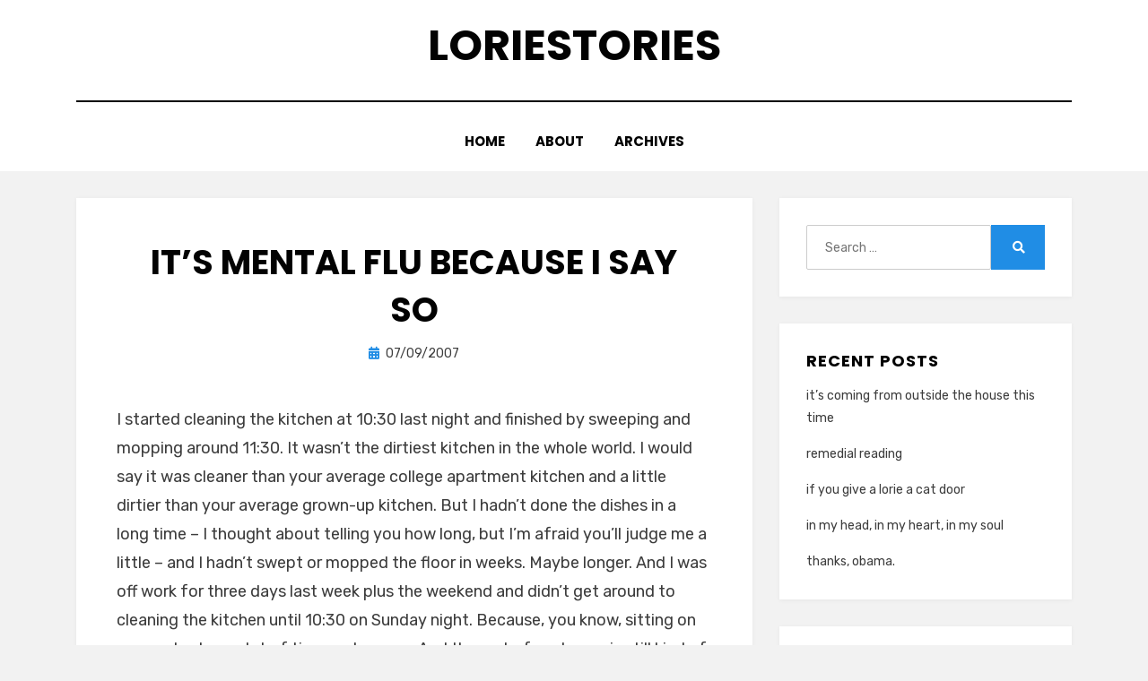

--- FILE ---
content_type: text/html; charset=UTF-8
request_url: https://www.loriestories.com/2007/07/09/its-mental-flu-because-i-say-so/
body_size: 14787
content:
<!DOCTYPE html>
<html lang="en-US">
<head>
<meta charset="UTF-8">
<meta name="viewport" content="width=device-width, initial-scale=1.0">
<link rel="profile" href="http://gmpg.org/xfn/11">
<title>it&#8217;s mental flu because i say so &#8211; loriestories</title>
<meta name='robots' content='max-image-preview:large' />
<!-- Jetpack Site Verification Tags -->
<meta name="google-site-verification" content="SyK5lRmHLxU6qe7FGKcn2z-hlKTaJJAhwK-VqVnODg4" />
<link rel='dns-prefetch' href='//secure.gravatar.com' />
<link rel='dns-prefetch' href='//stats.wp.com' />
<link rel='dns-prefetch' href='//fonts.googleapis.com' />
<link rel='dns-prefetch' href='//v0.wordpress.com' />
<link rel='preconnect' href='//i0.wp.com' />
<link rel="alternate" type="application/rss+xml" title="loriestories &raquo; Feed" href="https://www.loriestories.com/feed/" />
<link rel="alternate" type="application/rss+xml" title="loriestories &raquo; Comments Feed" href="https://www.loriestories.com/comments/feed/" />
<link rel="alternate" type="application/rss+xml" title="loriestories &raquo; it&#8217;s mental flu because i say so Comments Feed" href="https://www.loriestories.com/2007/07/09/its-mental-flu-because-i-say-so/feed/" />
<link rel="alternate" title="oEmbed (JSON)" type="application/json+oembed" href="https://www.loriestories.com/wp-json/oembed/1.0/embed?url=https%3A%2F%2Fwww.loriestories.com%2F2007%2F07%2F09%2Fits-mental-flu-because-i-say-so%2F" />
<link rel="alternate" title="oEmbed (XML)" type="text/xml+oembed" href="https://www.loriestories.com/wp-json/oembed/1.0/embed?url=https%3A%2F%2Fwww.loriestories.com%2F2007%2F07%2F09%2Fits-mental-flu-because-i-say-so%2F&#038;format=xml" />
		<!-- This site uses the Google Analytics by MonsterInsights plugin v9.11.1 - Using Analytics tracking - https://www.monsterinsights.com/ -->
		<!-- Note: MonsterInsights is not currently configured on this site. The site owner needs to authenticate with Google Analytics in the MonsterInsights settings panel. -->
					<!-- No tracking code set -->
				<!-- / Google Analytics by MonsterInsights -->
		<style id='wp-img-auto-sizes-contain-inline-css' type='text/css'>
img:is([sizes=auto i],[sizes^="auto," i]){contain-intrinsic-size:3000px 1500px}
/*# sourceURL=wp-img-auto-sizes-contain-inline-css */
</style>
<link rel='stylesheet' id='jetpack_related-posts-css' href='https://www.loriestories.com/wp-content/plugins/jetpack/modules/related-posts/related-posts.css?ver=20240116' type='text/css' media='all' />
<style id='wp-emoji-styles-inline-css' type='text/css'>

	img.wp-smiley, img.emoji {
		display: inline !important;
		border: none !important;
		box-shadow: none !important;
		height: 1em !important;
		width: 1em !important;
		margin: 0 0.07em !important;
		vertical-align: -0.1em !important;
		background: none !important;
		padding: 0 !important;
	}
/*# sourceURL=wp-emoji-styles-inline-css */
</style>
<style id='wp-block-library-inline-css' type='text/css'>
:root{--wp-block-synced-color:#7a00df;--wp-block-synced-color--rgb:122,0,223;--wp-bound-block-color:var(--wp-block-synced-color);--wp-editor-canvas-background:#ddd;--wp-admin-theme-color:#007cba;--wp-admin-theme-color--rgb:0,124,186;--wp-admin-theme-color-darker-10:#006ba1;--wp-admin-theme-color-darker-10--rgb:0,107,160.5;--wp-admin-theme-color-darker-20:#005a87;--wp-admin-theme-color-darker-20--rgb:0,90,135;--wp-admin-border-width-focus:2px}@media (min-resolution:192dpi){:root{--wp-admin-border-width-focus:1.5px}}.wp-element-button{cursor:pointer}:root .has-very-light-gray-background-color{background-color:#eee}:root .has-very-dark-gray-background-color{background-color:#313131}:root .has-very-light-gray-color{color:#eee}:root .has-very-dark-gray-color{color:#313131}:root .has-vivid-green-cyan-to-vivid-cyan-blue-gradient-background{background:linear-gradient(135deg,#00d084,#0693e3)}:root .has-purple-crush-gradient-background{background:linear-gradient(135deg,#34e2e4,#4721fb 50%,#ab1dfe)}:root .has-hazy-dawn-gradient-background{background:linear-gradient(135deg,#faaca8,#dad0ec)}:root .has-subdued-olive-gradient-background{background:linear-gradient(135deg,#fafae1,#67a671)}:root .has-atomic-cream-gradient-background{background:linear-gradient(135deg,#fdd79a,#004a59)}:root .has-nightshade-gradient-background{background:linear-gradient(135deg,#330968,#31cdcf)}:root .has-midnight-gradient-background{background:linear-gradient(135deg,#020381,#2874fc)}:root{--wp--preset--font-size--normal:16px;--wp--preset--font-size--huge:42px}.has-regular-font-size{font-size:1em}.has-larger-font-size{font-size:2.625em}.has-normal-font-size{font-size:var(--wp--preset--font-size--normal)}.has-huge-font-size{font-size:var(--wp--preset--font-size--huge)}.has-text-align-center{text-align:center}.has-text-align-left{text-align:left}.has-text-align-right{text-align:right}.has-fit-text{white-space:nowrap!important}#end-resizable-editor-section{display:none}.aligncenter{clear:both}.items-justified-left{justify-content:flex-start}.items-justified-center{justify-content:center}.items-justified-right{justify-content:flex-end}.items-justified-space-between{justify-content:space-between}.screen-reader-text{border:0;clip-path:inset(50%);height:1px;margin:-1px;overflow:hidden;padding:0;position:absolute;width:1px;word-wrap:normal!important}.screen-reader-text:focus{background-color:#ddd;clip-path:none;color:#444;display:block;font-size:1em;height:auto;left:5px;line-height:normal;padding:15px 23px 14px;text-decoration:none;top:5px;width:auto;z-index:100000}html :where(.has-border-color){border-style:solid}html :where([style*=border-top-color]){border-top-style:solid}html :where([style*=border-right-color]){border-right-style:solid}html :where([style*=border-bottom-color]){border-bottom-style:solid}html :where([style*=border-left-color]){border-left-style:solid}html :where([style*=border-width]){border-style:solid}html :where([style*=border-top-width]){border-top-style:solid}html :where([style*=border-right-width]){border-right-style:solid}html :where([style*=border-bottom-width]){border-bottom-style:solid}html :where([style*=border-left-width]){border-left-style:solid}html :where(img[class*=wp-image-]){height:auto;max-width:100%}:where(figure){margin:0 0 1em}html :where(.is-position-sticky){--wp-admin--admin-bar--position-offset:var(--wp-admin--admin-bar--height,0px)}@media screen and (max-width:600px){html :where(.is-position-sticky){--wp-admin--admin-bar--position-offset:0px}}

/*# sourceURL=wp-block-library-inline-css */
</style><style id='global-styles-inline-css' type='text/css'>
:root{--wp--preset--aspect-ratio--square: 1;--wp--preset--aspect-ratio--4-3: 4/3;--wp--preset--aspect-ratio--3-4: 3/4;--wp--preset--aspect-ratio--3-2: 3/2;--wp--preset--aspect-ratio--2-3: 2/3;--wp--preset--aspect-ratio--16-9: 16/9;--wp--preset--aspect-ratio--9-16: 9/16;--wp--preset--color--black: #000000;--wp--preset--color--cyan-bluish-gray: #abb8c3;--wp--preset--color--white: #ffffff;--wp--preset--color--pale-pink: #f78da7;--wp--preset--color--vivid-red: #cf2e2e;--wp--preset--color--luminous-vivid-orange: #ff6900;--wp--preset--color--luminous-vivid-amber: #fcb900;--wp--preset--color--light-green-cyan: #7bdcb5;--wp--preset--color--vivid-green-cyan: #00d084;--wp--preset--color--pale-cyan-blue: #8ed1fc;--wp--preset--color--vivid-cyan-blue: #0693e3;--wp--preset--color--vivid-purple: #9b51e0;--wp--preset--gradient--vivid-cyan-blue-to-vivid-purple: linear-gradient(135deg,rgb(6,147,227) 0%,rgb(155,81,224) 100%);--wp--preset--gradient--light-green-cyan-to-vivid-green-cyan: linear-gradient(135deg,rgb(122,220,180) 0%,rgb(0,208,130) 100%);--wp--preset--gradient--luminous-vivid-amber-to-luminous-vivid-orange: linear-gradient(135deg,rgb(252,185,0) 0%,rgb(255,105,0) 100%);--wp--preset--gradient--luminous-vivid-orange-to-vivid-red: linear-gradient(135deg,rgb(255,105,0) 0%,rgb(207,46,46) 100%);--wp--preset--gradient--very-light-gray-to-cyan-bluish-gray: linear-gradient(135deg,rgb(238,238,238) 0%,rgb(169,184,195) 100%);--wp--preset--gradient--cool-to-warm-spectrum: linear-gradient(135deg,rgb(74,234,220) 0%,rgb(151,120,209) 20%,rgb(207,42,186) 40%,rgb(238,44,130) 60%,rgb(251,105,98) 80%,rgb(254,248,76) 100%);--wp--preset--gradient--blush-light-purple: linear-gradient(135deg,rgb(255,206,236) 0%,rgb(152,150,240) 100%);--wp--preset--gradient--blush-bordeaux: linear-gradient(135deg,rgb(254,205,165) 0%,rgb(254,45,45) 50%,rgb(107,0,62) 100%);--wp--preset--gradient--luminous-dusk: linear-gradient(135deg,rgb(255,203,112) 0%,rgb(199,81,192) 50%,rgb(65,88,208) 100%);--wp--preset--gradient--pale-ocean: linear-gradient(135deg,rgb(255,245,203) 0%,rgb(182,227,212) 50%,rgb(51,167,181) 100%);--wp--preset--gradient--electric-grass: linear-gradient(135deg,rgb(202,248,128) 0%,rgb(113,206,126) 100%);--wp--preset--gradient--midnight: linear-gradient(135deg,rgb(2,3,129) 0%,rgb(40,116,252) 100%);--wp--preset--font-size--small: 13px;--wp--preset--font-size--medium: 20px;--wp--preset--font-size--large: 36px;--wp--preset--font-size--x-large: 42px;--wp--preset--spacing--20: 0.44rem;--wp--preset--spacing--30: 0.67rem;--wp--preset--spacing--40: 1rem;--wp--preset--spacing--50: 1.5rem;--wp--preset--spacing--60: 2.25rem;--wp--preset--spacing--70: 3.38rem;--wp--preset--spacing--80: 5.06rem;--wp--preset--shadow--natural: 6px 6px 9px rgba(0, 0, 0, 0.2);--wp--preset--shadow--deep: 12px 12px 50px rgba(0, 0, 0, 0.4);--wp--preset--shadow--sharp: 6px 6px 0px rgba(0, 0, 0, 0.2);--wp--preset--shadow--outlined: 6px 6px 0px -3px rgb(255, 255, 255), 6px 6px rgb(0, 0, 0);--wp--preset--shadow--crisp: 6px 6px 0px rgb(0, 0, 0);}:where(.is-layout-flex){gap: 0.5em;}:where(.is-layout-grid){gap: 0.5em;}body .is-layout-flex{display: flex;}.is-layout-flex{flex-wrap: wrap;align-items: center;}.is-layout-flex > :is(*, div){margin: 0;}body .is-layout-grid{display: grid;}.is-layout-grid > :is(*, div){margin: 0;}:where(.wp-block-columns.is-layout-flex){gap: 2em;}:where(.wp-block-columns.is-layout-grid){gap: 2em;}:where(.wp-block-post-template.is-layout-flex){gap: 1.25em;}:where(.wp-block-post-template.is-layout-grid){gap: 1.25em;}.has-black-color{color: var(--wp--preset--color--black) !important;}.has-cyan-bluish-gray-color{color: var(--wp--preset--color--cyan-bluish-gray) !important;}.has-white-color{color: var(--wp--preset--color--white) !important;}.has-pale-pink-color{color: var(--wp--preset--color--pale-pink) !important;}.has-vivid-red-color{color: var(--wp--preset--color--vivid-red) !important;}.has-luminous-vivid-orange-color{color: var(--wp--preset--color--luminous-vivid-orange) !important;}.has-luminous-vivid-amber-color{color: var(--wp--preset--color--luminous-vivid-amber) !important;}.has-light-green-cyan-color{color: var(--wp--preset--color--light-green-cyan) !important;}.has-vivid-green-cyan-color{color: var(--wp--preset--color--vivid-green-cyan) !important;}.has-pale-cyan-blue-color{color: var(--wp--preset--color--pale-cyan-blue) !important;}.has-vivid-cyan-blue-color{color: var(--wp--preset--color--vivid-cyan-blue) !important;}.has-vivid-purple-color{color: var(--wp--preset--color--vivid-purple) !important;}.has-black-background-color{background-color: var(--wp--preset--color--black) !important;}.has-cyan-bluish-gray-background-color{background-color: var(--wp--preset--color--cyan-bluish-gray) !important;}.has-white-background-color{background-color: var(--wp--preset--color--white) !important;}.has-pale-pink-background-color{background-color: var(--wp--preset--color--pale-pink) !important;}.has-vivid-red-background-color{background-color: var(--wp--preset--color--vivid-red) !important;}.has-luminous-vivid-orange-background-color{background-color: var(--wp--preset--color--luminous-vivid-orange) !important;}.has-luminous-vivid-amber-background-color{background-color: var(--wp--preset--color--luminous-vivid-amber) !important;}.has-light-green-cyan-background-color{background-color: var(--wp--preset--color--light-green-cyan) !important;}.has-vivid-green-cyan-background-color{background-color: var(--wp--preset--color--vivid-green-cyan) !important;}.has-pale-cyan-blue-background-color{background-color: var(--wp--preset--color--pale-cyan-blue) !important;}.has-vivid-cyan-blue-background-color{background-color: var(--wp--preset--color--vivid-cyan-blue) !important;}.has-vivid-purple-background-color{background-color: var(--wp--preset--color--vivid-purple) !important;}.has-black-border-color{border-color: var(--wp--preset--color--black) !important;}.has-cyan-bluish-gray-border-color{border-color: var(--wp--preset--color--cyan-bluish-gray) !important;}.has-white-border-color{border-color: var(--wp--preset--color--white) !important;}.has-pale-pink-border-color{border-color: var(--wp--preset--color--pale-pink) !important;}.has-vivid-red-border-color{border-color: var(--wp--preset--color--vivid-red) !important;}.has-luminous-vivid-orange-border-color{border-color: var(--wp--preset--color--luminous-vivid-orange) !important;}.has-luminous-vivid-amber-border-color{border-color: var(--wp--preset--color--luminous-vivid-amber) !important;}.has-light-green-cyan-border-color{border-color: var(--wp--preset--color--light-green-cyan) !important;}.has-vivid-green-cyan-border-color{border-color: var(--wp--preset--color--vivid-green-cyan) !important;}.has-pale-cyan-blue-border-color{border-color: var(--wp--preset--color--pale-cyan-blue) !important;}.has-vivid-cyan-blue-border-color{border-color: var(--wp--preset--color--vivid-cyan-blue) !important;}.has-vivid-purple-border-color{border-color: var(--wp--preset--color--vivid-purple) !important;}.has-vivid-cyan-blue-to-vivid-purple-gradient-background{background: var(--wp--preset--gradient--vivid-cyan-blue-to-vivid-purple) !important;}.has-light-green-cyan-to-vivid-green-cyan-gradient-background{background: var(--wp--preset--gradient--light-green-cyan-to-vivid-green-cyan) !important;}.has-luminous-vivid-amber-to-luminous-vivid-orange-gradient-background{background: var(--wp--preset--gradient--luminous-vivid-amber-to-luminous-vivid-orange) !important;}.has-luminous-vivid-orange-to-vivid-red-gradient-background{background: var(--wp--preset--gradient--luminous-vivid-orange-to-vivid-red) !important;}.has-very-light-gray-to-cyan-bluish-gray-gradient-background{background: var(--wp--preset--gradient--very-light-gray-to-cyan-bluish-gray) !important;}.has-cool-to-warm-spectrum-gradient-background{background: var(--wp--preset--gradient--cool-to-warm-spectrum) !important;}.has-blush-light-purple-gradient-background{background: var(--wp--preset--gradient--blush-light-purple) !important;}.has-blush-bordeaux-gradient-background{background: var(--wp--preset--gradient--blush-bordeaux) !important;}.has-luminous-dusk-gradient-background{background: var(--wp--preset--gradient--luminous-dusk) !important;}.has-pale-ocean-gradient-background{background: var(--wp--preset--gradient--pale-ocean) !important;}.has-electric-grass-gradient-background{background: var(--wp--preset--gradient--electric-grass) !important;}.has-midnight-gradient-background{background: var(--wp--preset--gradient--midnight) !important;}.has-small-font-size{font-size: var(--wp--preset--font-size--small) !important;}.has-medium-font-size{font-size: var(--wp--preset--font-size--medium) !important;}.has-large-font-size{font-size: var(--wp--preset--font-size--large) !important;}.has-x-large-font-size{font-size: var(--wp--preset--font-size--x-large) !important;}
/*# sourceURL=global-styles-inline-css */
</style>

<style id='classic-theme-styles-inline-css' type='text/css'>
/*! This file is auto-generated */
.wp-block-button__link{color:#fff;background-color:#32373c;border-radius:9999px;box-shadow:none;text-decoration:none;padding:calc(.667em + 2px) calc(1.333em + 2px);font-size:1.125em}.wp-block-file__button{background:#32373c;color:#fff;text-decoration:none}
/*# sourceURL=/wp-includes/css/classic-themes.min.css */
</style>
<link rel='stylesheet' id='amphibious-bootstrap-grid-css' href='https://www.loriestories.com/wp-content/themes/amphibious/css/bootstrap-grid.css?ver=6.9' type='text/css' media='all' />
<link rel='stylesheet' id='font-awesome-5-css' href='https://www.loriestories.com/wp-content/themes/amphibious/css/fontawesome-all.css?ver=6.9' type='text/css' media='all' />
<link rel='stylesheet' id='amphibious-fonts-css' href='https://fonts.googleapis.com/css?family=Poppins%3A400%2C400i%2C700%2C700i%7CRubik%3A400%2C400i%2C700%2C700i&#038;subset=latin%2Clatin-ext' type='text/css' media='all' />
<link rel='stylesheet' id='amphibious-style-css' href='https://www.loriestories.com/wp-content/themes/amphibious/style.css?ver=6.9' type='text/css' media='all' />
<style id='amphibious-style-inline-css' type='text/css'>
.blog .cat-links,.archive .cat-links,.search .cat-links,.blog .byline,.archive .byline,.search .byline,.single .cat-links,.single .tags-links,.single .byline,.archive-title-control { clip: rect(1px, 1px, 1px, 1px); position: absolute; }
/*# sourceURL=amphibious-style-inline-css */
</style>
<link rel='stylesheet' id='wp-pagenavi-css' href='https://www.loriestories.com/wp-content/plugins/wp-pagenavi/pagenavi-css.css?ver=2.70' type='text/css' media='all' />
<script type="text/javascript" id="jetpack_related-posts-js-extra">
/* <![CDATA[ */
var related_posts_js_options = {"post_heading":"h4"};
//# sourceURL=jetpack_related-posts-js-extra
/* ]]> */
</script>
<script type="text/javascript" src="https://www.loriestories.com/wp-content/plugins/jetpack/_inc/build/related-posts/related-posts.min.js?ver=20240116" id="jetpack_related-posts-js"></script>
<script type="text/javascript" src="https://www.loriestories.com/wp-includes/js/jquery/jquery.min.js?ver=3.7.1" id="jquery-core-js"></script>
<script type="text/javascript" src="https://www.loriestories.com/wp-includes/js/jquery/jquery-migrate.min.js?ver=3.4.1" id="jquery-migrate-js"></script>
<link rel="https://api.w.org/" href="https://www.loriestories.com/wp-json/" /><link rel="alternate" title="JSON" type="application/json" href="https://www.loriestories.com/wp-json/wp/v2/posts/864" /><link rel="EditURI" type="application/rsd+xml" title="RSD" href="https://www.loriestories.com/xmlrpc.php?rsd" />
<meta name="generator" content="WordPress 6.9" />
<link rel="canonical" href="https://www.loriestories.com/2007/07/09/its-mental-flu-because-i-say-so/" />
<link rel='shortlink' href='https://wp.me/p8js53-dW' />
	<style>img#wpstats{display:none}</style>
		<link rel="pingback" href="https://www.loriestories.com/xmlrpc.php"><style type="text/css">.recentcomments a{display:inline !important;padding:0 !important;margin:0 !important;}</style>
	
	
<!-- Jetpack Open Graph Tags -->
<meta property="og:type" content="article" />
<meta property="og:title" content="it&#8217;s mental flu because i say so" />
<meta property="og:url" content="https://www.loriestories.com/2007/07/09/its-mental-flu-because-i-say-so/" />
<meta property="og:description" content="I started cleaning the kitchen at 10:30 last night and finished by sweeping and mopping around 11:30. It wasn&#8217;t the dirtiest kitchen in the whole world. I would say it was cleaner than your a…" />
<meta property="article:published_time" content="2007-07-09T15:00:48+00:00" />
<meta property="article:modified_time" content="2007-07-09T15:00:47+00:00" />
<meta property="og:site_name" content="loriestories" />
<meta property="og:image" content="https://s0.wp.com/i/blank.jpg" />
<meta property="og:image:width" content="200" />
<meta property="og:image:height" content="200" />
<meta property="og:image:alt" content="" />
<meta property="og:locale" content="en_US" />
<meta name="twitter:text:title" content="it&#8217;s mental flu because i say so" />
<meta name="twitter:card" content="summary" />

<!-- End Jetpack Open Graph Tags -->
<link rel='stylesheet' id='jetpack-top-posts-widget-css' href='https://www.loriestories.com/wp-content/plugins/jetpack/modules/widgets/top-posts/style.css?ver=20141013' type='text/css' media='all' />
</head>
<body class="wp-singular post-template-default single single-post postid-864 single-format-standard wp-theme-amphibious group-blog has-site-branding has-wide-layout has-right-sidebar">
<div id="page" class="site-wrapper site">
	<a class="skip-link screen-reader-text" href="#content">Skip to content</a>

	
<header id="masthead" class="site-header">
	<div class="container">
		<div class="row">
			<div class="col">

				<div class="site-header-inside-wrapper">
					
<div class="site-branding-wrapper">
	<div class="site-logo-wrapper"></div>
	<div class="site-branding">
					<p class="site-title"><a href="https://www.loriestories.com/" title="loriestories" rel="home">loriestories</a></p>
		
			</div>
</div><!-- .site-branding-wrapper -->

<nav id="site-navigation" class="main-navigation">
	<div class="main-navigation-inside">
		<div class="toggle-menu-wrapper">
			<a href="#header-menu-responsive" title="Menu" class="toggle-menu-control">
				<span class="toggle-menu-label">Menu</span>
			</a>
		</div>

		<div id="menu-1" class="site-header-menu-wrapper site-header-menu-responsive-wrapper"><ul class="site-header-menu site-header-menu-responsive">
<li ><a href="https://www.loriestories.com/">Home</a></li><li class="page_item page-item-398"><a href="https://www.loriestories.com/about/">about</a></li>
<li class="page_item page-item-1229"><a href="https://www.loriestories.com/archives/">archives</a></li>
</ul></div>
	</div><!-- .main-navigation-inside -->
</nav><!-- .main-navigation -->
				</div><!-- .site-header-inside-wrapper -->

			</div><!-- .col -->
		</div><!-- .row -->
	</div><!-- .container -->
</header><!-- #masthead -->

	<div id="content" class="site-content">

	<div class="site-content-inside">
		<div class="container">
			<div class="row">

				<div id="primary" class="content-area col-16 col-sm-16 col-md-16 col-lg-11 col-xl-11 col-xxl-11">
					<main id="main" class="site-main">

						<div id="post-wrapper" class="post-wrapper post-wrapper-single post-wrapper-single-post">
												
							
<div class="post-wrapper-hentry">
	<article id="post-864" class="post-864 post type-post status-publish format-standard hentry category-everyday-stories">
		<div class="post-content-wrapper post-content-wrapper-single post-content-wrapper-single-post">

			
			<div class="entry-data-wrapper">
				<div class="entry-header-wrapper">
					<header class="entry-header">
						<h1 class="entry-title">it&#8217;s mental flu because i say so</h1>					</header><!-- .entry-header -->

					<div class="entry-meta entry-meta-header-after">
						<span class="byline entry-meta-icon">by <span class="author vcard"><a class="entry-author-link url fn n" href="https://www.loriestories.com/author/site-admin/" rel="author"><span class="entry-author-name">lorie</span></a></span></span><span class="posted-on entry-meta-icon"><span class="screen-reader-text">Posted on</span><a href="https://www.loriestories.com/2007/07/09/its-mental-flu-because-i-say-so/" rel="bookmark"><time class="entry-date published" datetime="2007-07-09T10:00:48-04:00">07/09/2007</time><time class="updated" datetime="2007-07-09T10:00:47-04:00">07/09/2007</time></a></span>					</div><!-- .entry-meta -->
				</div><!-- .entry-header-wrapper -->

				<div class="entry-content">
					<p>I started cleaning the kitchen at 10:30 last night and finished by sweeping and mopping around 11:30.  It wasn&#8217;t the dirtiest kitchen in the whole world.  I would say it was cleaner than your average college apartment kitchen and a little dirtier than your average grown-up kitchen.  But I hadn&#8217;t done the dishes in a long time &#8211; I thought about telling you how long, but I&#8217;m afraid you&#8217;ll judge me a little &#8211; and I hadn&#8217;t swept or mopped the floor in weeks.  Maybe longer.  And I was off work for three days last week plus the weekend and didn&#8217;t get around to cleaning the kitchen until 10:30 on Sunday night.  Because, you know, sitting on my ass took up a lot of time and energy.  And the rest of my house is still kind of messy.  But sweeping and mopping were major accomplishments, the kind of things that made me want to write a little.  That&#8217;s big.</p>
<p>I&#8217;ve been in kind of a bad mental place lately.  You and I both know that the bad mental place has a name most people recognize, but let&#8217;s agree not to use it here today, okay?  I&#8217;m sick of using its name.  Using its name means a lot of things that I don&#8217;t feel like rehashing or even thinking about, so bad mental place it is.  It&#8217;s a funk.  A mental flu, if you will.  That means that it&#8217;s something that everyone gets, and it isn&#8217;t my fault, and I didn&#8217;t do anything to cause it, and if I rest up and take good care of myself it&#8217;ll get better in time.  And everyone understands, and everyone knows how shitty you feel when you have the flu, and so you don&#8217;t have to try to explain the really really shitty parts, the fever delirium and the coughing-up-shit and the horrible horrible aches because everyone knows.  And it&#8217;s temporary, and it&#8217;s contagious.  Yeah.  Mental flu.</p>
<p>So I&#8217;m doing most of the right things to get over the mental flu.  I don&#8217;t want you to worry.  I am drinking mental juice and taking mental Tylenol for the fever and the aches and I am getting some mental rest.  I should probably be doing a few more things but feh, I&#8217;m one of THOSE sick people.  What I know about the flu is that you can do a few things to ease your symptoms in the short term, but a lot of getting over the flu is waiting it out.  So I&#8217;m waiting it out.</p>
<p>I am being slightly obsessive about certain parts of my daily routine right now, like what I eat and how long I spend at the gym.  It&#8217;s for a few reasons.  It&#8217;s a way to force myself into a routine.  It&#8217;s a way of taking care of myself.  It&#8217;s a way of exerting some control over things right now.  And it&#8217;s a way of counteracting the yawning gaping hours of nothingness with hummus and carrots, or sixteen minutes on the elliptical trainer.  I might have spent six hours straight sitting on the couch staring into space, but by God, I drank eight glasses of water today.  You know.  You take what you can get when the mental flu knocks you flat.</p>
<p>And I know that sometimes the flu seems like it&#8217;s never going to go away, but it almost always does.  And in the meantime, if you think I&#8217;m avoiding you, it&#8217;s probably because I fear it&#8217;s contagious and I don&#8217;t want you to catch it.</p>

<div id='jp-relatedposts' class='jp-relatedposts' >
	<h3 class="jp-relatedposts-headline"><em>You might like these posts too.</em></h3>
</div>									</div><!-- .entry-content -->

				<footer class="entry-meta entry-meta-footer">
					<span class="cat-links cat-links-single">Posted in <a href="https://www.loriestories.com/category/everyday-stories/" rel="category tag">everyday stories</a></span>				</footer><!-- .entry-meta -->
			</div><!-- .entry-data-wrapper -->

		</div><!-- .post-content-wrapper -->
	</article><!-- #post-## -->
</div><!-- .post-wrapper-hentry -->

							
							
	<nav class="navigation post-navigation" aria-label="Posts">
		<h2 class="screen-reader-text">Post navigation</h2>
		<div class="nav-links"><div class="nav-previous"><a href="https://www.loriestories.com/2007/07/02/flying-coach-class-up-in-the-sky/" rel="prev"><span class="meta-nav">Prev</span> <span class="post-title">flying coach class, up in the sky</span></a></div><div class="nav-next"><a href="https://www.loriestories.com/2007/07/10/psa/" rel="next"><span class="meta-nav">Next</span> <span class="post-title">PSA</span></a></div></div>
	</nav>
							
<div id="comments" class="comments-area">

	
		<div class="comments-area-wrapper">

		<h2 class="comments-title">
			7 Replies to &ldquo;it&#8217;s mental flu because i say so&rdquo;		</h2>

		
		<ol class="comment-list">
					<li id="comment-23114" class="comment even thread-even depth-1">
			<article id="div-comment-23114" class="comment-body">
				<footer class="comment-meta">
					<div class="comment-author vcard">
						<img alt='' src='https://secure.gravatar.com/avatar/d910fe103d9ded1c003bfcf826b7cb9c1dddf1b4333036af7d30cee60712905c?s=68&#038;d=monsterid&#038;r=pg' srcset='https://secure.gravatar.com/avatar/d910fe103d9ded1c003bfcf826b7cb9c1dddf1b4333036af7d30cee60712905c?s=136&#038;d=monsterid&#038;r=pg 2x' class='avatar avatar-68 photo' height='68' width='68' decoding='async'/>						<b class="fn"><a href="http://constanttraveler.wordpress.com/" class="url" rel="ugc external nofollow">Nick</a></b> <span class="says">says:</span>					</div><!-- .comment-author -->

					<div class="comment-metadata">
						<a href="https://www.loriestories.com/2007/07/09/its-mental-flu-because-i-say-so/#comment-23114"><time datetime="2007-07-09T10:43:16-04:00">07/09/2007 at 10:43 am</time></a>					</div><!-- .comment-metadata -->

									</footer><!-- .comment-meta -->

				<div class="comment-content">
					<p>I find that a nice night of quality bar time with friends does the trick!</p>
<p>or just a couple of nights with movies&#8230;take your pick!</p>
				</div><!-- .comment-content -->

				<div class="reply"><a rel="nofollow" class="comment-reply-link" href="https://www.loriestories.com/2007/07/09/its-mental-flu-because-i-say-so/?replytocom=23114#respond" data-commentid="23114" data-postid="864" data-belowelement="div-comment-23114" data-respondelement="respond" data-replyto="Reply to Nick" aria-label="Reply to Nick">Reply</a></div>			</article><!-- .comment-body -->
		</li><!-- #comment-## -->
		<li id="comment-23121" class="comment odd alt thread-odd thread-alt depth-1">
			<article id="div-comment-23121" class="comment-body">
				<footer class="comment-meta">
					<div class="comment-author vcard">
						<img alt='' src='https://secure.gravatar.com/avatar/e028ce0b09a02d09953b5e8ffd3e523f0da1be66b167097bc40b15811847d82e?s=68&#038;d=monsterid&#038;r=pg' srcset='https://secure.gravatar.com/avatar/e028ce0b09a02d09953b5e8ffd3e523f0da1be66b167097bc40b15811847d82e?s=136&#038;d=monsterid&#038;r=pg 2x' class='avatar avatar-68 photo' height='68' width='68' decoding='async'/>						<b class="fn"><a href="http://diagnoseme.diaryland.com" class="url" rel="ugc external nofollow">Rebekah</a></b> <span class="says">says:</span>					</div><!-- .comment-author -->

					<div class="comment-metadata">
						<a href="https://www.loriestories.com/2007/07/09/its-mental-flu-because-i-say-so/#comment-23121"><time datetime="2007-07-09T13:39:44-04:00">07/09/2007 at 1:39 pm</time></a>					</div><!-- .comment-metadata -->

									</footer><!-- .comment-meta -->

				<div class="comment-content">
					<p>I&#8217;m sorry to hear you have the mental flu, and I hope you feel better soon. I have very low immunity when it comes to the mental flu, so I feel your pain. My only piece of unsolicited advice (please don&#8217;t hate me for offering unsolicited advice) is try doing yoga, if you haven&#8217;t already. I can&#8217;t say enough about it, so I won&#8217;t even begin.</p>
				</div><!-- .comment-content -->

				<div class="reply"><a rel="nofollow" class="comment-reply-link" href="https://www.loriestories.com/2007/07/09/its-mental-flu-because-i-say-so/?replytocom=23121#respond" data-commentid="23121" data-postid="864" data-belowelement="div-comment-23121" data-respondelement="respond" data-replyto="Reply to Rebekah" aria-label="Reply to Rebekah">Reply</a></div>			</article><!-- .comment-body -->
		</li><!-- #comment-## -->
		<li id="comment-23131" class="comment even thread-even depth-1">
			<article id="div-comment-23131" class="comment-body">
				<footer class="comment-meta">
					<div class="comment-author vcard">
						<img alt='' src='https://secure.gravatar.com/avatar/?s=68&#038;d=monsterid&#038;r=pg' srcset='https://secure.gravatar.com/avatar/?s=136&#038;d=monsterid&#038;r=pg 2x' class='avatar avatar-68 photo avatar-default' height='68' width='68' decoding='async'/>						<b class="fn"><a href="http://www.hairknot.blogspot.com" class="url" rel="ugc external nofollow">jen</a></b> <span class="says">says:</span>					</div><!-- .comment-author -->

					<div class="comment-metadata">
						<a href="https://www.loriestories.com/2007/07/09/its-mental-flu-because-i-say-so/#comment-23131"><time datetime="2007-07-09T16:51:28-04:00">07/09/2007 at 4:51 pm</time></a>					</div><!-- .comment-metadata -->

									</footer><!-- .comment-meta -->

				<div class="comment-content">
					<p>Can I borrow rights to the term &#8216;mental flu?&#8217;  I recently got over that shit and recommend manicures, pedicures and additional retail therapy as needed &#8212; that is, if you have the energy.</p>
<p>Wine only helps if you consume in moderation.</p>
				</div><!-- .comment-content -->

				<div class="reply"><a rel="nofollow" class="comment-reply-link" href="https://www.loriestories.com/2007/07/09/its-mental-flu-because-i-say-so/?replytocom=23131#respond" data-commentid="23131" data-postid="864" data-belowelement="div-comment-23131" data-respondelement="respond" data-replyto="Reply to jen" aria-label="Reply to jen">Reply</a></div>			</article><!-- .comment-body -->
		</li><!-- #comment-## -->
		<li id="comment-23198" class="comment odd alt thread-odd thread-alt depth-1">
			<article id="div-comment-23198" class="comment-body">
				<footer class="comment-meta">
					<div class="comment-author vcard">
						<img alt='' src='https://secure.gravatar.com/avatar/10e075b038fd0236465ecab4242cfbb1aa03abf4caeea5bc2fa4cd17e478be57?s=68&#038;d=monsterid&#038;r=pg' srcset='https://secure.gravatar.com/avatar/10e075b038fd0236465ecab4242cfbb1aa03abf4caeea5bc2fa4cd17e478be57?s=136&#038;d=monsterid&#038;r=pg 2x' class='avatar avatar-68 photo' height='68' width='68' loading='lazy' decoding='async'/>						<b class="fn"><a href="http://www.myspace.com/ikilledbob" class="url" rel="ugc external nofollow">Jonzo</a></b> <span class="says">says:</span>					</div><!-- .comment-author -->

					<div class="comment-metadata">
						<a href="https://www.loriestories.com/2007/07/09/its-mental-flu-because-i-say-so/#comment-23198"><time datetime="2007-07-10T13:44:36-04:00">07/10/2007 at 1:44 pm</time></a>					</div><!-- .comment-metadata -->

									</footer><!-- .comment-meta -->

				<div class="comment-content">
					<p>We&#8217;ve all had the mental flu.  Anyone who has lived to 30 and claims they haven&#8217;t is lying.  It&#8217;s just whether the flu recurrs, or whether you can keep the flu at bay by building up your resistance to it.  You are a strong person, the mental flu won&#8217;t keep you down for long.</p>
				</div><!-- .comment-content -->

				<div class="reply"><a rel="nofollow" class="comment-reply-link" href="https://www.loriestories.com/2007/07/09/its-mental-flu-because-i-say-so/?replytocom=23198#respond" data-commentid="23198" data-postid="864" data-belowelement="div-comment-23198" data-respondelement="respond" data-replyto="Reply to Jonzo" aria-label="Reply to Jonzo">Reply</a></div>			</article><!-- .comment-body -->
		</li><!-- #comment-## -->
		<li id="comment-23256" class="comment even thread-even depth-1">
			<article id="div-comment-23256" class="comment-body">
				<footer class="comment-meta">
					<div class="comment-author vcard">
						<img alt='' src='https://secure.gravatar.com/avatar/ef4f535aa00d281dfb53aaa975f1c0dbd3a2b10e035644e11094ff1ec1659394?s=68&#038;d=monsterid&#038;r=pg' srcset='https://secure.gravatar.com/avatar/ef4f535aa00d281dfb53aaa975f1c0dbd3a2b10e035644e11094ff1ec1659394?s=136&#038;d=monsterid&#038;r=pg 2x' class='avatar avatar-68 photo' height='68' width='68' loading='lazy' decoding='async'/>						<b class="fn"><a href="http://sayitbackwards.blogspot.com" class="url" rel="ugc external nofollow">thomas</a></b> <span class="says">says:</span>					</div><!-- .comment-author -->

					<div class="comment-metadata">
						<a href="https://www.loriestories.com/2007/07/09/its-mental-flu-because-i-say-so/#comment-23256"><time datetime="2007-07-11T17:09:21-04:00">07/11/2007 at 5:09 pm</time></a>					</div><!-- .comment-metadata -->

									</footer><!-- .comment-meta -->

				<div class="comment-content">
					<p>Mental flu makes me think brain snot would be a result. Do you have brain snot?</p>
<p>PS I am immature. Heh. Snot.</p>
				</div><!-- .comment-content -->

				<div class="reply"><a rel="nofollow" class="comment-reply-link" href="https://www.loriestories.com/2007/07/09/its-mental-flu-because-i-say-so/?replytocom=23256#respond" data-commentid="23256" data-postid="864" data-belowelement="div-comment-23256" data-respondelement="respond" data-replyto="Reply to thomas" aria-label="Reply to thomas">Reply</a></div>			</article><!-- .comment-body -->
		</li><!-- #comment-## -->
		<li id="comment-23414" class="comment odd alt thread-odd thread-alt depth-1">
			<article id="div-comment-23414" class="comment-body">
				<footer class="comment-meta">
					<div class="comment-author vcard">
						<img alt='' src='https://secure.gravatar.com/avatar/1ad7bb128fe50dc809e6cc3bebcb8ed914249b2e87ff18d8101d8862ea65c872?s=68&#038;d=monsterid&#038;r=pg' srcset='https://secure.gravatar.com/avatar/1ad7bb128fe50dc809e6cc3bebcb8ed914249b2e87ff18d8101d8862ea65c872?s=136&#038;d=monsterid&#038;r=pg 2x' class='avatar avatar-68 photo' height='68' width='68' loading='lazy' decoding='async'/>						<b class="fn"><a href="http://www.smussyolay.blogspot.com" class="url" rel="ugc external nofollow">jocelyn</a></b> <span class="says">says:</span>					</div><!-- .comment-author -->

					<div class="comment-metadata">
						<a href="https://www.loriestories.com/2007/07/09/its-mental-flu-because-i-say-so/#comment-23414"><time datetime="2007-07-16T11:56:51-04:00">07/16/2007 at 11:56 am</time></a>					</div><!-- .comment-metadata -->

									</footer><!-- .comment-meta -->

				<div class="comment-content">
					<p>yeah, i get you. i&#8217;m having a bit right now. it&#8217;s sort of more like a mental cold, but still.  blah.</p>
<p>obviously you don&#8217;t have to, but i tagged you to do a &#8221; 5 things that keep you positive&#8221; meme a bit back.  maybe that will help.</p>
				</div><!-- .comment-content -->

				<div class="reply"><a rel="nofollow" class="comment-reply-link" href="https://www.loriestories.com/2007/07/09/its-mental-flu-because-i-say-so/?replytocom=23414#respond" data-commentid="23414" data-postid="864" data-belowelement="div-comment-23414" data-respondelement="respond" data-replyto="Reply to jocelyn" aria-label="Reply to jocelyn">Reply</a></div>			</article><!-- .comment-body -->
		</li><!-- #comment-## -->
		<li id="comment-23726" class="comment even thread-even depth-1">
			<article id="div-comment-23726" class="comment-body">
				<footer class="comment-meta">
					<div class="comment-author vcard">
						<img alt='' src='https://secure.gravatar.com/avatar/a8e5c06cf773bdeedce604abb702dbedef3799ffa11b0904da65bfc095d95b4b?s=68&#038;d=monsterid&#038;r=pg' srcset='https://secure.gravatar.com/avatar/a8e5c06cf773bdeedce604abb702dbedef3799ffa11b0904da65bfc095d95b4b?s=136&#038;d=monsterid&#038;r=pg 2x' class='avatar avatar-68 photo' height='68' width='68' loading='lazy' decoding='async'/>						<b class="fn">Will</b> <span class="says">says:</span>					</div><!-- .comment-author -->

					<div class="comment-metadata">
						<a href="https://www.loriestories.com/2007/07/09/its-mental-flu-because-i-say-so/#comment-23726"><time datetime="2007-07-20T14:22:28-04:00">07/20/2007 at 2:22 pm</time></a>					</div><!-- .comment-metadata -->

									</footer><!-- .comment-meta -->

				<div class="comment-content">
					<p>Keep up your healing activities, and keep us posted on your poignant insights into your family&#8217;s incidental quirkiness. It helps me to see my own and laugh about it.</p>
				</div><!-- .comment-content -->

				<div class="reply"><a rel="nofollow" class="comment-reply-link" href="https://www.loriestories.com/2007/07/09/its-mental-flu-because-i-say-so/?replytocom=23726#respond" data-commentid="23726" data-postid="864" data-belowelement="div-comment-23726" data-respondelement="respond" data-replyto="Reply to Will" aria-label="Reply to Will">Reply</a></div>			</article><!-- .comment-body -->
		</li><!-- #comment-## -->
		</ol><!-- .comment-list -->

		
	</div><!-- .comments-area-wrapper -->
	
	
		<div id="respond" class="comment-respond">
		<h3 id="reply-title" class="comment-reply-title">Leave a Reply <small><a rel="nofollow" id="cancel-comment-reply-link" href="/2007/07/09/its-mental-flu-because-i-say-so/#respond" style="display:none;">Cancel reply</a></small></h3><form action="https://www.loriestories.com/wp-comments-post.php" method="post" id="commentform" class="comment-form"><p class="comment-notes"><span id="email-notes">Your email address will not be published.</span> <span class="required-field-message">Required fields are marked <span class="required">*</span></span></p><p class="comment-form-comment"><label for="comment">Comment <span class="required">*</span></label> <textarea id="comment" name="comment" cols="45" rows="8" maxlength="65525" required></textarea></p><p class="comment-form-author"><label for="author">Name <span class="required">*</span></label> <input id="author" name="author" type="text" value="" size="30" maxlength="245" autocomplete="name" required /></p>
<p class="comment-form-email"><label for="email">Email <span class="required">*</span></label> <input id="email" name="email" type="email" value="" size="30" maxlength="100" aria-describedby="email-notes" autocomplete="email" required /></p>
<p class="comment-form-url"><label for="url">Website</label> <input id="url" name="url" type="url" value="" size="30" maxlength="200" autocomplete="url" /></p>
<p class="form-submit"><input name="submit" type="submit" id="submit" class="submit" value="Post Comment" /> <input type='hidden' name='comment_post_ID' value='864' id='comment_post_ID' />
<input type='hidden' name='comment_parent' id='comment_parent' value='0' />
</p><p style="display: none;"><input type="hidden" id="akismet_comment_nonce" name="akismet_comment_nonce" value="2b7daacc01" /></p><p style="display: none !important;" class="akismet-fields-container" data-prefix="ak_"><label>&#916;<textarea name="ak_hp_textarea" cols="45" rows="8" maxlength="100"></textarea></label><input type="hidden" id="ak_js_1" name="ak_js" value="90"/><script>document.getElementById( "ak_js_1" ).setAttribute( "value", ( new Date() ).getTime() );</script></p></form>	</div><!-- #respond -->
	<p class="akismet_comment_form_privacy_notice">This site uses Akismet to reduce spam. <a href="https://akismet.com/privacy/" target="_blank" rel="nofollow noopener">Learn how your comment data is processed.</a></p>
</div><!-- #comments -->

												</div><!-- .post-wrapper -->

					</main><!-- #main -->
				</div><!-- #primary -->

				<div id="site-sidebar" class="sidebar-area col-16 col-sm-16 col-md-16 col-lg-5 col-xl-5 col-xxl-5">
	<div id="secondary" class="sidebar widget-area sidebar-widget-area" role="complementary">
		<aside id="search-4" class="widget widget_search">
<form role="search" method="get" class="search-form" action="https://www.loriestories.com/">
	<label>
		<span class="screen-reader-text">Search for:</span>
		<input type="search" class="search-field" placeholder="Search &hellip;" value="" name="s" title="Search for:" />
	</label>
	<button type="submit" class="search-submit"><span class="screen-reader-text">Search</span></button>
</form>
</aside>
		<aside id="recent-posts-4" class="widget widget_recent_entries">
		<h2 class="widget-title">Recent Posts</h2>
		<ul>
											<li>
					<a href="https://www.loriestories.com/2020/08/21/its-coming-from-outside-the-house-this-time/">it&#8217;s coming from outside the house this time</a>
									</li>
											<li>
					<a href="https://www.loriestories.com/2019/08/22/remedial-reading/">remedial reading</a>
									</li>
											<li>
					<a href="https://www.loriestories.com/2019/07/31/if-you-give-a-lorie-a-cat-door/">if you give a lorie a cat door</a>
									</li>
											<li>
					<a href="https://www.loriestories.com/2019/04/18/in-my-head-in-my-heart-in-my-soul/">in my head, in my heart, in my soul</a>
									</li>
											<li>
					<a href="https://www.loriestories.com/2017/01/20/thanks-obama/">thanks, obama.</a>
									</li>
					</ul>

		</aside><aside id="recent-comments-6" class="widget widget_recent_comments"><h2 class="widget-title">Recent Comments</h2><ul id="recentcomments"><li class="recentcomments"><span class="comment-author-link">lorie</span> on <a href="https://www.loriestories.com/2004/04/22/middle-school-sucks-seriously/comment-page-2/#comment-441293">Middle School Sucks, Seriously</a></li><li class="recentcomments"><span class="comment-author-link">Athena</span> on <a href="https://www.loriestories.com/2004/04/22/middle-school-sucks-seriously/comment-page-2/#comment-438788">Middle School Sucks, Seriously</a></li><li class="recentcomments"><span class="comment-author-link"><a href="http://Ahah.com" class="url" rel="ugc external nofollow">Amira</a></span> on <a href="https://www.loriestories.com/2004/08/16/the-ugliest-stripper-in-all-the-world/comment-page-1/#comment-437421">The Ugliest Stripper in All the World</a></li><li class="recentcomments"><span class="comment-author-link"><a href="http://www.rasjacobson.store/cursive-as-a-font-option/" class="url" rel="ugc external nofollow">Cursive as a Font Option? - renÃ©e a. schuls-jacobson</a></span> on <a href="https://www.loriestories.com/2006/10/13/jot-it-down/comment-page-1/#comment-436593">jot it down</a></li><li class="recentcomments"><span class="comment-author-link"><a href="http://www.facebook.com/profile.php?id=100003469735134" class="url" rel="ugc external nofollow">Bastian</a></span> on <a href="https://www.loriestories.com/2009/07/19/to-sleep-perchance-to-dream-a-little-less/comment-page-1/#comment-310316">to sleep, perchance to dream a little less</a></li></ul></aside><aside id="archives-6" class="widget widget_archive"><h2 class="widget-title">Archives</h2>		<label class="screen-reader-text" for="archives-dropdown-6">Archives</label>
		<select id="archives-dropdown-6" name="archive-dropdown">
			
			<option value="">Select Month</option>
				<option value='https://www.loriestories.com/2020/08/'> August 2020 </option>
	<option value='https://www.loriestories.com/2019/08/'> August 2019 </option>
	<option value='https://www.loriestories.com/2019/07/'> July 2019 </option>
	<option value='https://www.loriestories.com/2019/04/'> April 2019 </option>
	<option value='https://www.loriestories.com/2017/01/'> January 2017 </option>
	<option value='https://www.loriestories.com/2015/08/'> August 2015 </option>
	<option value='https://www.loriestories.com/2012/12/'> December 2012 </option>
	<option value='https://www.loriestories.com/2011/05/'> May 2011 </option>
	<option value='https://www.loriestories.com/2011/04/'> April 2011 </option>
	<option value='https://www.loriestories.com/2011/01/'> January 2011 </option>
	<option value='https://www.loriestories.com/2010/12/'> December 2010 </option>
	<option value='https://www.loriestories.com/2010/09/'> September 2010 </option>
	<option value='https://www.loriestories.com/2010/06/'> June 2010 </option>
	<option value='https://www.loriestories.com/2010/05/'> May 2010 </option>
	<option value='https://www.loriestories.com/2010/04/'> April 2010 </option>
	<option value='https://www.loriestories.com/2010/02/'> February 2010 </option>
	<option value='https://www.loriestories.com/2009/10/'> October 2009 </option>
	<option value='https://www.loriestories.com/2009/07/'> July 2009 </option>
	<option value='https://www.loriestories.com/2009/05/'> May 2009 </option>
	<option value='https://www.loriestories.com/2009/04/'> April 2009 </option>
	<option value='https://www.loriestories.com/2009/02/'> February 2009 </option>
	<option value='https://www.loriestories.com/2009/01/'> January 2009 </option>
	<option value='https://www.loriestories.com/2008/11/'> November 2008 </option>
	<option value='https://www.loriestories.com/2008/10/'> October 2008 </option>
	<option value='https://www.loriestories.com/2008/08/'> August 2008 </option>
	<option value='https://www.loriestories.com/2008/07/'> July 2008 </option>
	<option value='https://www.loriestories.com/2008/06/'> June 2008 </option>
	<option value='https://www.loriestories.com/2008/05/'> May 2008 </option>
	<option value='https://www.loriestories.com/2008/04/'> April 2008 </option>
	<option value='https://www.loriestories.com/2008/03/'> March 2008 </option>
	<option value='https://www.loriestories.com/2008/02/'> February 2008 </option>
	<option value='https://www.loriestories.com/2008/01/'> January 2008 </option>
	<option value='https://www.loriestories.com/2007/12/'> December 2007 </option>
	<option value='https://www.loriestories.com/2007/11/'> November 2007 </option>
	<option value='https://www.loriestories.com/2007/10/'> October 2007 </option>
	<option value='https://www.loriestories.com/2007/09/'> September 2007 </option>
	<option value='https://www.loriestories.com/2007/08/'> August 2007 </option>
	<option value='https://www.loriestories.com/2007/07/'> July 2007 </option>
	<option value='https://www.loriestories.com/2007/06/'> June 2007 </option>
	<option value='https://www.loriestories.com/2007/05/'> May 2007 </option>
	<option value='https://www.loriestories.com/2007/04/'> April 2007 </option>
	<option value='https://www.loriestories.com/2007/03/'> March 2007 </option>
	<option value='https://www.loriestories.com/2007/02/'> February 2007 </option>
	<option value='https://www.loriestories.com/2007/01/'> January 2007 </option>
	<option value='https://www.loriestories.com/2006/12/'> December 2006 </option>
	<option value='https://www.loriestories.com/2006/11/'> November 2006 </option>
	<option value='https://www.loriestories.com/2006/10/'> October 2006 </option>
	<option value='https://www.loriestories.com/2006/09/'> September 2006 </option>
	<option value='https://www.loriestories.com/2006/08/'> August 2006 </option>
	<option value='https://www.loriestories.com/2006/07/'> July 2006 </option>
	<option value='https://www.loriestories.com/2006/06/'> June 2006 </option>
	<option value='https://www.loriestories.com/2006/05/'> May 2006 </option>
	<option value='https://www.loriestories.com/2006/04/'> April 2006 </option>
	<option value='https://www.loriestories.com/2006/03/'> March 2006 </option>
	<option value='https://www.loriestories.com/2006/02/'> February 2006 </option>
	<option value='https://www.loriestories.com/2006/01/'> January 2006 </option>
	<option value='https://www.loriestories.com/2005/12/'> December 2005 </option>
	<option value='https://www.loriestories.com/2005/11/'> November 2005 </option>
	<option value='https://www.loriestories.com/2005/10/'> October 2005 </option>
	<option value='https://www.loriestories.com/2005/09/'> September 2005 </option>
	<option value='https://www.loriestories.com/2005/08/'> August 2005 </option>
	<option value='https://www.loriestories.com/2005/07/'> July 2005 </option>
	<option value='https://www.loriestories.com/2005/06/'> June 2005 </option>
	<option value='https://www.loriestories.com/2005/05/'> May 2005 </option>
	<option value='https://www.loriestories.com/2005/04/'> April 2005 </option>
	<option value='https://www.loriestories.com/2005/03/'> March 2005 </option>
	<option value='https://www.loriestories.com/2005/02/'> February 2005 </option>
	<option value='https://www.loriestories.com/2005/01/'> January 2005 </option>
	<option value='https://www.loriestories.com/2004/12/'> December 2004 </option>
	<option value='https://www.loriestories.com/2004/11/'> November 2004 </option>
	<option value='https://www.loriestories.com/2004/10/'> October 2004 </option>
	<option value='https://www.loriestories.com/2004/09/'> September 2004 </option>
	<option value='https://www.loriestories.com/2004/08/'> August 2004 </option>
	<option value='https://www.loriestories.com/2004/07/'> July 2004 </option>
	<option value='https://www.loriestories.com/2004/06/'> June 2004 </option>
	<option value='https://www.loriestories.com/2004/05/'> May 2004 </option>
	<option value='https://www.loriestories.com/2004/04/'> April 2004 </option>
	<option value='https://www.loriestories.com/2004/03/'> March 2004 </option>
	<option value='https://www.loriestories.com/2004/02/'> February 2004 </option>
	<option value='https://www.loriestories.com/2004/01/'> January 2004 </option>
	<option value='https://www.loriestories.com/2003/12/'> December 2003 </option>
	<option value='https://www.loriestories.com/2003/11/'> November 2003 </option>
	<option value='https://www.loriestories.com/2003/10/'> October 2003 </option>
	<option value='https://www.loriestories.com/2003/09/'> September 2003 </option>
	<option value='https://www.loriestories.com/2003/08/'> August 2003 </option>
	<option value='https://www.loriestories.com/2003/07/'> July 2003 </option>
	<option value='https://www.loriestories.com/2003/06/'> June 2003 </option>
	<option value='https://www.loriestories.com/2003/05/'> May 2003 </option>
	<option value='https://www.loriestories.com/2003/04/'> April 2003 </option>
	<option value='https://www.loriestories.com/2003/03/'> March 2003 </option>
	<option value='https://www.loriestories.com/2003/02/'> February 2003 </option>
	<option value='https://www.loriestories.com/2003/01/'> January 2003 </option>

		</select>

			<script type="text/javascript">
/* <![CDATA[ */

( ( dropdownId ) => {
	const dropdown = document.getElementById( dropdownId );
	function onSelectChange() {
		setTimeout( () => {
			if ( 'escape' === dropdown.dataset.lastkey ) {
				return;
			}
			if ( dropdown.value ) {
				document.location.href = dropdown.value;
			}
		}, 250 );
	}
	function onKeyUp( event ) {
		if ( 'Escape' === event.key ) {
			dropdown.dataset.lastkey = 'escape';
		} else {
			delete dropdown.dataset.lastkey;
		}
	}
	function onClick() {
		delete dropdown.dataset.lastkey;
	}
	dropdown.addEventListener( 'keyup', onKeyUp );
	dropdown.addEventListener( 'click', onClick );
	dropdown.addEventListener( 'change', onSelectChange );
})( "archives-dropdown-6" );

//# sourceURL=WP_Widget_Archives%3A%3Awidget
/* ]]> */
</script>
</aside><aside id="top-posts-3" class="widget widget_top-posts"><h2 class="widget-title">Most Popular Posts</h2><ul><li><a href="https://www.loriestories.com/2005/10/19/the-shrillest-highs-and-lowest-lows/" class="bump-view" data-bump-view="tp">The Shrillest Highs and Lowest Lows</a></li><li><a href="https://www.loriestories.com/2006/03/15/why-i-dont-write-about-feminism/" class="bump-view" data-bump-view="tp">Why I Don&#039;t Write About Feminism</a></li><li><a href="https://www.loriestories.com/2006/10/25/pencil-it-in/" class="bump-view" data-bump-view="tp">pencil it in</a></li><li><a href="https://www.loriestories.com/2010/02/10/bean-go-kennel/" class="bump-view" data-bump-view="tp">bean, go kennel</a></li><li><a href="https://www.loriestories.com/2004/04/09/warestones-and-fonts/" class="bump-view" data-bump-view="tp">Warestones and Fonts</a></li><li><a href="https://www.loriestories.com/2005/10/01/you-could-take-a-picture-of-something-you-see/" class="bump-view" data-bump-view="tp">You Could Take A Picture Of Something You See</a></li><li><a href="https://www.loriestories.com/2006/02/13/media-ethics-heroin/" class="bump-view" data-bump-view="tp">Media, Ethics, Heroin</a></li></ul></aside>	</div><!-- .sidebar -->
</div><!-- .col-* columns of main sidebar -->

			</div><!-- .row -->
		</div><!-- .container -->
	</div><!-- .site-content-inside -->


	</div><!-- #content -->

	<footer id="colophon" class="site-footer">
		
<div class="site-info">
	<div class="site-info-inside">

		<div class="container">

			<div class="row">
				<div class="col">
					<div class="credits-wrapper">
						<div class="credits credits-blog"></div><div class="credits credits-designer">Amphibious Theme by <a href="https://templatepocket.com" title="TemplatePocket">TemplatePocket</a> <span>&sdot;</span> Powered by <a href="https://wordpress.org" title="WordPress">WordPress</a></div>					</div><!-- .credits -->
				</div><!-- .col -->
			</div><!-- .row -->

		</div><!-- .container -->

	</div><!-- .site-info-inside -->
</div><!-- .site-info -->
	</footer><!-- #colophon -->

</div><!-- #page .site-wrapper -->

<div class="overlay-effect"></div><!-- .overlay-effect -->

<script type="speculationrules">
{"prefetch":[{"source":"document","where":{"and":[{"href_matches":"/*"},{"not":{"href_matches":["/wp-*.php","/wp-admin/*","/wp-content/uploads/*","/wp-content/*","/wp-content/plugins/*","/wp-content/themes/amphibious/*","/*\\?(.+)"]}},{"not":{"selector_matches":"a[rel~=\"nofollow\"]"}},{"not":{"selector_matches":".no-prefetch, .no-prefetch a"}}]},"eagerness":"conservative"}]}
</script>
	<div style="display:none">
			<div class="grofile-hash-map-1eded73d78b92522d7b7864995ac085f">
		</div>
		<div class="grofile-hash-map-a91ffe8d9b5a537da2c11010751ad8f3">
		</div>
		<div class="grofile-hash-map-86d590457d6aa1dbfbc1288ba7d9ca25">
		</div>
		<div class="grofile-hash-map-29ff8cbc85516a77705936bdb4640655">
		</div>
		<div class="grofile-hash-map-fd26c1216e4f805d03f4ac14d98d7fbf">
		</div>
		<div class="grofile-hash-map-e0f247bdbc24a6ea5db24c8f7d71417c">
		</div>
		</div>
		<script type="text/javascript" src="https://www.loriestories.com/wp-content/themes/amphibious/js/enquire.js?ver=2.1.6" id="enquire-js"></script>
<script type="text/javascript" src="https://www.loriestories.com/wp-content/themes/amphibious/js/fitvids.js?ver=1.1" id="fitvids-js"></script>
<script type="text/javascript" src="https://www.loriestories.com/wp-content/themes/amphibious/js/hover-intent.js?ver=r7" id="hover-intent-js"></script>
<script type="text/javascript" src="https://www.loriestories.com/wp-content/themes/amphibious/js/superfish.js?ver=1.7.10" id="superfish-js"></script>
<script type="text/javascript" src="https://www.loriestories.com/wp-includes/js/comment-reply.min.js?ver=6.9" id="comment-reply-js" async="async" data-wp-strategy="async" fetchpriority="low"></script>
<script type="text/javascript" src="https://www.loriestories.com/wp-content/themes/amphibious/js/custom.js?ver=1.0" id="amphibious-custom-js"></script>
<script type="text/javascript" src="https://secure.gravatar.com/js/gprofiles.js?ver=202605" id="grofiles-cards-js"></script>
<script type="text/javascript" id="wpgroho-js-extra">
/* <![CDATA[ */
var WPGroHo = {"my_hash":""};
//# sourceURL=wpgroho-js-extra
/* ]]> */
</script>
<script type="text/javascript" src="https://www.loriestories.com/wp-content/plugins/jetpack/modules/wpgroho.js?ver=15.3.1" id="wpgroho-js"></script>
<script type="text/javascript" id="jetpack-stats-js-before">
/* <![CDATA[ */
_stq = window._stq || [];
_stq.push([ "view", JSON.parse("{\"v\":\"ext\",\"blog\":\"122846865\",\"post\":\"864\",\"tz\":\"-4\",\"srv\":\"www.loriestories.com\",\"j\":\"1:15.3.1\"}") ]);
_stq.push([ "clickTrackerInit", "122846865", "864" ]);
//# sourceURL=jetpack-stats-js-before
/* ]]> */
</script>
<script type="text/javascript" src="https://stats.wp.com/e-202605.js" id="jetpack-stats-js" defer="defer" data-wp-strategy="defer"></script>
<script defer type="text/javascript" src="https://www.loriestories.com/wp-content/plugins/akismet/_inc/akismet-frontend.js?ver=1765361329" id="akismet-frontend-js"></script>
<script id="wp-emoji-settings" type="application/json">
{"baseUrl":"https://s.w.org/images/core/emoji/17.0.2/72x72/","ext":".png","svgUrl":"https://s.w.org/images/core/emoji/17.0.2/svg/","svgExt":".svg","source":{"concatemoji":"https://www.loriestories.com/wp-includes/js/wp-emoji-release.min.js?ver=6.9"}}
</script>
<script type="module">
/* <![CDATA[ */
/*! This file is auto-generated */
const a=JSON.parse(document.getElementById("wp-emoji-settings").textContent),o=(window._wpemojiSettings=a,"wpEmojiSettingsSupports"),s=["flag","emoji"];function i(e){try{var t={supportTests:e,timestamp:(new Date).valueOf()};sessionStorage.setItem(o,JSON.stringify(t))}catch(e){}}function c(e,t,n){e.clearRect(0,0,e.canvas.width,e.canvas.height),e.fillText(t,0,0);t=new Uint32Array(e.getImageData(0,0,e.canvas.width,e.canvas.height).data);e.clearRect(0,0,e.canvas.width,e.canvas.height),e.fillText(n,0,0);const a=new Uint32Array(e.getImageData(0,0,e.canvas.width,e.canvas.height).data);return t.every((e,t)=>e===a[t])}function p(e,t){e.clearRect(0,0,e.canvas.width,e.canvas.height),e.fillText(t,0,0);var n=e.getImageData(16,16,1,1);for(let e=0;e<n.data.length;e++)if(0!==n.data[e])return!1;return!0}function u(e,t,n,a){switch(t){case"flag":return n(e,"\ud83c\udff3\ufe0f\u200d\u26a7\ufe0f","\ud83c\udff3\ufe0f\u200b\u26a7\ufe0f")?!1:!n(e,"\ud83c\udde8\ud83c\uddf6","\ud83c\udde8\u200b\ud83c\uddf6")&&!n(e,"\ud83c\udff4\udb40\udc67\udb40\udc62\udb40\udc65\udb40\udc6e\udb40\udc67\udb40\udc7f","\ud83c\udff4\u200b\udb40\udc67\u200b\udb40\udc62\u200b\udb40\udc65\u200b\udb40\udc6e\u200b\udb40\udc67\u200b\udb40\udc7f");case"emoji":return!a(e,"\ud83e\u1fac8")}return!1}function f(e,t,n,a){let r;const o=(r="undefined"!=typeof WorkerGlobalScope&&self instanceof WorkerGlobalScope?new OffscreenCanvas(300,150):document.createElement("canvas")).getContext("2d",{willReadFrequently:!0}),s=(o.textBaseline="top",o.font="600 32px Arial",{});return e.forEach(e=>{s[e]=t(o,e,n,a)}),s}function r(e){var t=document.createElement("script");t.src=e,t.defer=!0,document.head.appendChild(t)}a.supports={everything:!0,everythingExceptFlag:!0},new Promise(t=>{let n=function(){try{var e=JSON.parse(sessionStorage.getItem(o));if("object"==typeof e&&"number"==typeof e.timestamp&&(new Date).valueOf()<e.timestamp+604800&&"object"==typeof e.supportTests)return e.supportTests}catch(e){}return null}();if(!n){if("undefined"!=typeof Worker&&"undefined"!=typeof OffscreenCanvas&&"undefined"!=typeof URL&&URL.createObjectURL&&"undefined"!=typeof Blob)try{var e="postMessage("+f.toString()+"("+[JSON.stringify(s),u.toString(),c.toString(),p.toString()].join(",")+"));",a=new Blob([e],{type:"text/javascript"});const r=new Worker(URL.createObjectURL(a),{name:"wpTestEmojiSupports"});return void(r.onmessage=e=>{i(n=e.data),r.terminate(),t(n)})}catch(e){}i(n=f(s,u,c,p))}t(n)}).then(e=>{for(const n in e)a.supports[n]=e[n],a.supports.everything=a.supports.everything&&a.supports[n],"flag"!==n&&(a.supports.everythingExceptFlag=a.supports.everythingExceptFlag&&a.supports[n]);var t;a.supports.everythingExceptFlag=a.supports.everythingExceptFlag&&!a.supports.flag,a.supports.everything||((t=a.source||{}).concatemoji?r(t.concatemoji):t.wpemoji&&t.twemoji&&(r(t.twemoji),r(t.wpemoji)))});
//# sourceURL=https://www.loriestories.com/wp-includes/js/wp-emoji-loader.min.js
/* ]]> */
</script>
</body>
</html>
